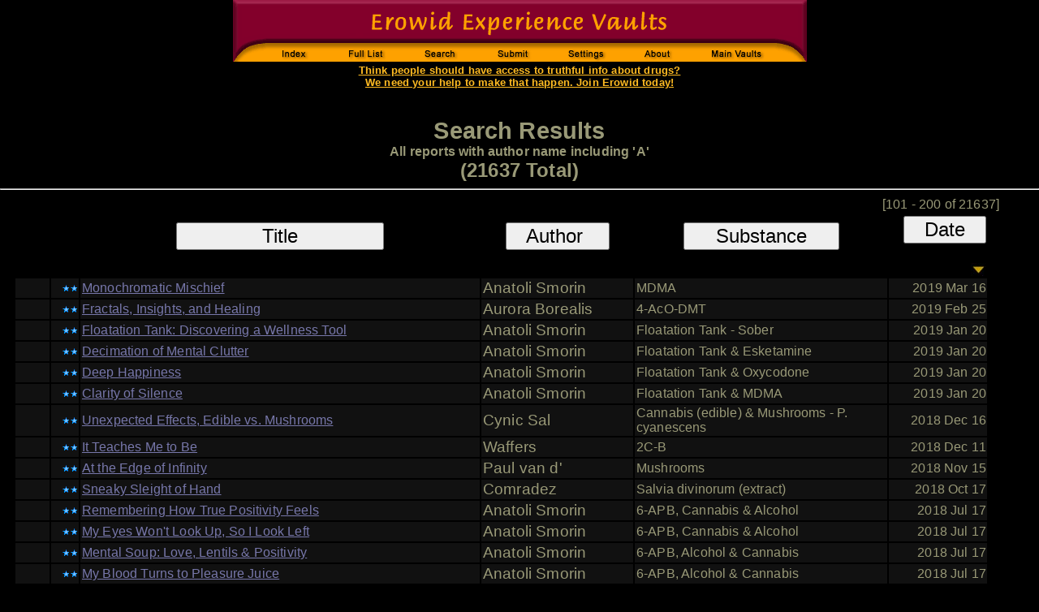

--- FILE ---
content_type: text/html; charset=ISO-8859-1
request_url: https://erowid.org/experiences/exp.cgi?AuthorSearch=A&ShowViews=0&Cellar=0&Start=100&Max=100
body_size: 7963
content:
<HTML>
<head>
<title>Search Results : Erowid Experience Vaults</title>
<META NAME="description" CONTENT="Erowid Experience Vaults: An Experience">
<META NAME="keywords" CONTENT="Experience Report Vaults, trip reports, stories, descriptions">
<link href="/includes/general_default.css" rel="stylesheet" type="text/css">
    <link href="includes/exp.css" rel="stylesheet" type="text/css">
    

    <!-- Sperowider <noindex/> -->

   <script language="javascript" type="text/javascript" src="includes/exp_list_basic.js"></script>
   <script type="text/javascript" src="/includes/javascript/e_cookie_lib.js"></script>
   <script type="text/javascript" src="/experiences/includes/exp_view.js"></script>
   <script type="text/javascript" src="/includes/javascript/jquery-3.2.1.min.js"></script>    
   <script src="/includes/javascript/erowid_combobox_lib.js" type="text/javascript" language="javascript"></script>

    
</head>
    <BODY BGCOLOR="#000000" TEXT="#999977" LINK="#7777AA" VLINK="#999999" ALINK="#008080" >
<TABLE BORDER=0 CELLPADDING=0 CELLSPACING=0 ALIGN=CENTER><TR><TD>
<IMG SRC="/experiences/images/exp_header_blk.gif" WIDTH=707 HEIGHT=76 BORDER=0 USEMAP="#exp_header">
</TD></TR><TR HEIGHT=3><TD></TD></TR><TR><TD ALIGN=CENTER>
<a href="/donations/donations.shtml"><font face="helvetica,arial" size="2" color="#FFBB22"><b>
Think people should have access to truthful info about drugs?<br/>
We need your help to make that happen.  Join Erowid today!
</b></font></a><br/>

</TD></TR></TABLE><BR><BR>

 <div class="exp-list-page-title-surround">
     <div class="exp-list-page-title">Search Results</div>
     <div class="exp-list-page-title-criteria">All reports with author name including 'A'</div>
   <div class="exp-list-page-title-sub">(21637 Total)</div>
 </div>
 <HR>

     <table class="exp-list-surround-table">
     
 <tr>
  <td class="exp-list-table-title-count" colspan="100%">[101 - 200 of 21637]</td>
 </tr>
   
 <tr>
  <td colspan="3">

<style>
    .hide { display: none; }
</style>
<script type="text/javascript" language="javascript">

function ShowCellarReports() {
   
    var mForm = document.getElementById("results-form");
    if (mForm) {
	mForm.Cellar.value = 1;
	mForm.submit();
    }

}

</script>
 <form name="ResultsForm" action="/experiences/exp.cgi" method="GET" id="results-form" >
 	<input type="hidden" name="AuthorSearch" value="A">

 	<INPUT TYPE="HIDDEN" NAME="OldSort" VALUE="RA_PDD">
	<INPUT TYPE="HIDDEN" NAME="NewSort" VALUE="">
	<INPUT TYPE="HIDDEN" NAME="Start" VALUE="100">
	<input type="hidden" name="ShowViews" value="0">
<input type="hidden" name="Cellar" value="0">

 </form>
  <table class="exp-list-table">
 <thead>
 <tr class="exp-list-table-header">
  <th class="th-new">&nbsp;</th>
  <th class="th-rating">&nbsp;</th>
  <th class="th-title"><input type="button" VALUE="Title" onClick="SortBy('TA');" class="exp-title-button-sort"></TH>
  <th class="th-author"><input type="button" VALUE="Author " onClick="SortBy('AA');" class="exp-author-button-sort"></TH>
  <th class="th-substance"><input type="button" VALUE="Substance"  onClick="SortBy('SA');" class="exp-substance-button-sort"></TH>
  <th class="th-pubdate"><input type="button" VALUE="Date"  onClick="SortBy('PDD');" class="exp-pubdate-button-sort"><IMG SRC="/experiences/images/arrow_down.jpg"></TH>
  
  
 </tr>
 </thead>
<tr class="exp-list-row ">
  <td class="exp-new"></td>
  <td class="exp-rating"><img src="images/exp_star_2.gif" alt="Highly Recommended"  class="tag-great"></td>
  <td class="exp-title"><a href="exp.php?ID=112960">Monochromatic Mischief</a></td>
  <td class="exp-author">Anatoli Smorin</td>
  <td class="exp-substance">MDMA</td>
  <td class="exp-pubdate">2019 Mar 16</td>
  
</tr>
<tr class="exp-list-row ">
  <td class="exp-new"></td>
  <td class="exp-rating"><img src="images/exp_star_2.gif" alt="Highly Recommended"  class="tag-great"></td>
  <td class="exp-title"><a href="exp.php?ID=112903">Fractals, Insights, and Healing</a></td>
  <td class="exp-author">Aurora Borealis</td>
  <td class="exp-substance">4-AcO-DMT</td>
  <td class="exp-pubdate">2019 Feb 25</td>
  
</tr>
<tr class="exp-list-row ">
  <td class="exp-new"></td>
  <td class="exp-rating"><img src="images/exp_star_2.gif" alt="Highly Recommended"  class="tag-great"></td>
  <td class="exp-title"><a href="exp.php?ID=112672">Floatation Tank: Discovering a Wellness Tool</a></td>
  <td class="exp-author">Anatoli Smorin</td>
  <td class="exp-substance">Floatation Tank - Sober</td>
  <td class="exp-pubdate">2019 Jan 20</td>
  
</tr>
<tr class="exp-list-row ">
  <td class="exp-new"></td>
  <td class="exp-rating"><img src="images/exp_star_2.gif" alt="Highly Recommended"  class="tag-great"></td>
  <td class="exp-title"><a href="exp.php?ID=112675">Decimation of Mental Clutter</a></td>
  <td class="exp-author">Anatoli Smorin</td>
  <td class="exp-substance">Floatation Tank & Esketamine</td>
  <td class="exp-pubdate">2019 Jan 20</td>
  
</tr>
<tr class="exp-list-row ">
  <td class="exp-new"></td>
  <td class="exp-rating"><img src="images/exp_star_2.gif" alt="Highly Recommended"  class="tag-great"></td>
  <td class="exp-title"><a href="exp.php?ID=112676">Deep Happiness</a></td>
  <td class="exp-author">Anatoli Smorin</td>
  <td class="exp-substance">Floatation Tank & Oxycodone</td>
  <td class="exp-pubdate">2019 Jan 20</td>
  
</tr>
<tr class="exp-list-row ">
  <td class="exp-new"></td>
  <td class="exp-rating"><img src="images/exp_star_2.gif" alt="Highly Recommended"  class="tag-great"></td>
  <td class="exp-title"><a href="exp.php?ID=112677">Clarity of Silence</a></td>
  <td class="exp-author">Anatoli Smorin</td>
  <td class="exp-substance">Floatation Tank & MDMA</td>
  <td class="exp-pubdate">2019 Jan 20</td>
  
</tr>
<tr class="exp-list-row ">
  <td class="exp-new"></td>
  <td class="exp-rating"><img src="images/exp_star_2.gif" alt="Highly Recommended"  class="tag-great"></td>
  <td class="exp-title"><a href="exp.php?ID=112686">Unexpected Effects, Edible vs. Mushrooms</a></td>
  <td class="exp-author">Cynic Sal</td>
  <td class="exp-substance">Cannabis (edible) & Mushrooms - P. cyanescens</td>
  <td class="exp-pubdate">2018 Dec 16</td>
  
</tr>
<tr class="exp-list-row ">
  <td class="exp-new"></td>
  <td class="exp-rating"><img src="images/exp_star_2.gif" alt="Highly Recommended"  class="tag-great"></td>
  <td class="exp-title"><a href="exp.php?ID=112595">It Teaches Me to Be</a></td>
  <td class="exp-author">Waffers</td>
  <td class="exp-substance">2C-B</td>
  <td class="exp-pubdate">2018 Dec 11</td>
  
</tr>
<tr class="exp-list-row ">
  <td class="exp-new"></td>
  <td class="exp-rating"><img src="images/exp_star_2.gif" alt="Highly Recommended"  class="tag-great"></td>
  <td class="exp-title"><a href="exp.php?ID=110580">At the Edge of Infinity</a></td>
  <td class="exp-author">Paul van d'</td>
  <td class="exp-substance">Mushrooms</td>
  <td class="exp-pubdate">2018 Nov 15</td>
  
</tr>
<tr class="exp-list-row ">
  <td class="exp-new"></td>
  <td class="exp-rating"><img src="images/exp_star_2.gif" alt="Highly Recommended"  class="tag-great"></td>
  <td class="exp-title"><a href="exp.php?ID=83979">Sneaky Sleight of Hand</a></td>
  <td class="exp-author">Comradez</td>
  <td class="exp-substance">Salvia divinorum (extract)</td>
  <td class="exp-pubdate">2018 Oct 17</td>
  
</tr>
<tr class="exp-list-row ">
  <td class="exp-new"></td>
  <td class="exp-rating"><img src="images/exp_star_2.gif" alt="Highly Recommended"  class="tag-great"></td>
  <td class="exp-title"><a href="exp.php?ID=112051">Remembering How True Positivity Feels</a></td>
  <td class="exp-author">Anatoli Smorin</td>
  <td class="exp-substance">6-APB, Cannabis & Alcohol</td>
  <td class="exp-pubdate">2018 Jul 17</td>
  
</tr>
<tr class="exp-list-row ">
  <td class="exp-new"></td>
  <td class="exp-rating"><img src="images/exp_star_2.gif" alt="Highly Recommended"  class="tag-great"></td>
  <td class="exp-title"><a href="exp.php?ID=112050">My Eyes Won't Look Up, So I Look Left</a></td>
  <td class="exp-author">Anatoli Smorin</td>
  <td class="exp-substance">6-APB, Cannabis & Alcohol</td>
  <td class="exp-pubdate">2018 Jul 17</td>
  
</tr>
<tr class="exp-list-row ">
  <td class="exp-new"></td>
  <td class="exp-rating"><img src="images/exp_star_2.gif" alt="Highly Recommended"  class="tag-great"></td>
  <td class="exp-title"><a href="exp.php?ID=112047">Mental Soup: Love, Lentils & Positivity</a></td>
  <td class="exp-author">Anatoli Smorin</td>
  <td class="exp-substance">6-APB, Alcohol & Cannabis</td>
  <td class="exp-pubdate">2018 Jul 17</td>
  
</tr>
<tr class="exp-list-row ">
  <td class="exp-new"></td>
  <td class="exp-rating"><img src="images/exp_star_2.gif" alt="Highly Recommended"  class="tag-great"></td>
  <td class="exp-title"><a href="exp.php?ID=112049">My Blood Turns to Pleasure Juice</a></td>
  <td class="exp-author">Anatoli Smorin</td>
  <td class="exp-substance">6-APB, Alcohol & Cannabis</td>
  <td class="exp-pubdate">2018 Jul 17</td>
  
</tr>
<tr class="exp-list-row ">
  <td class="exp-new"></td>
  <td class="exp-rating"><img src="images/exp_star_2.gif" alt="Highly Recommended"  class="tag-great"></td>
  <td class="exp-title"><a href="exp.php?ID=112048">Healing Properties of a Mental Vacation</a></td>
  <td class="exp-author">Anatoli Smorin</td>
  <td class="exp-substance">6-APB & Cannabis</td>
  <td class="exp-pubdate">2018 Jul 17</td>
  
</tr>
<tr class="exp-list-row ">
  <td class="exp-new"></td>
  <td class="exp-rating"><img src="images/exp_star_2.gif" alt="Highly Recommended"  class="tag-great"></td>
  <td class="exp-title"><a href="exp.php?ID=111644">Self/Collective Love Heroic Dose VDay Trip</a></td>
  <td class="exp-author">scratchedelder</td>
  <td class="exp-substance">Mushrooms - P. cubensis</td>
  <td class="exp-pubdate">2018 Apr 13</td>
  
</tr>
<tr class="exp-list-row ">
  <td class="exp-new"></td>
  <td class="exp-rating"><img src="images/exp_star_2.gif" alt="Highly Recommended"  class="tag-great"></td>
  <td class="exp-title"><a href="exp.php?ID=111774">3-FA: Hip Hip Hooray</a></td>
  <td class="exp-author">Anatoli Smorin</td>
  <td class="exp-substance">3-Fluoroamphetamine</td>
  <td class="exp-pubdate">2018 Apr 08</td>
  
</tr>
<tr class="exp-list-row ">
  <td class="exp-new"></td>
  <td class="exp-rating"><img src="images/exp_star_2.gif" alt="Highly Recommended"  class="tag-great"></td>
  <td class="exp-title"><a href="exp.php?ID=111663">Work, Play: Insightful Day</a></td>
  <td class="exp-author">Anatoli Smorin</td>
  <td class="exp-substance">2-Fluoromethamphetamine</td>
  <td class="exp-pubdate">2018 Feb 28</td>
  
</tr>
<tr class="exp-list-row ">
  <td class="exp-new"></td>
  <td class="exp-rating"><img src="images/exp_star_2.gif" alt="Highly Recommended"  class="tag-great"></td>
  <td class="exp-title"><a href="exp.php?ID=108690">Pain Poultice</a></td>
  <td class="exp-author">Dan</td>
  <td class="exp-substance">Ayahuasca</td>
  <td class="exp-pubdate">2018 Jan 30</td>
  
</tr>
<tr class="exp-list-row ">
  <td class="exp-new"></td>
  <td class="exp-rating"><img src="images/exp_star_2.gif" alt="Highly Recommended"  class="tag-great"></td>
  <td class="exp-title"><a href="exp.php?ID=111471">Ubiquitious Internal Immersion</a></td>
  <td class="exp-author">Anatoli Smorin</td>
  <td class="exp-substance">3-MeO-PCP & Methoxetamine</td>
  <td class="exp-pubdate">2018 Jan 24</td>
  
</tr>
<tr class="exp-list-row ">
  <td class="exp-new"></td>
  <td class="exp-rating"><img src="images/exp_star_2.gif" alt="Highly Recommended"  class="tag-great"></td>
  <td class="exp-title"><a href="exp.php?ID=99695">And Suddenly Yugen</a></td>
  <td class="exp-author">Another human</td>
  <td class="exp-substance">DMT</td>
  <td class="exp-pubdate">2017 Nov 30</td>
  
</tr>
<tr class="exp-list-row ">
  <td class="exp-new"></td>
  <td class="exp-rating"><img src="images/exp_star_2.gif" alt="Highly Recommended"  class="tag-great"></td>
  <td class="exp-title"><a href="exp.php?ID=77015">A Lesson in Patiently Trusting</a></td>
  <td class="exp-author">mike from manitoba</td>
  <td class="exp-substance">Huasca Brew (B. caapi, M. tenuiflora, & D. cabrerana)</td>
  <td class="exp-pubdate">2017 Sep 27</td>
  
</tr>
<tr class="exp-list-row ">
  <td class="exp-new"></td>
  <td class="exp-rating"><img src="images/exp_star_2.gif" alt="Highly Recommended"  class="tag-great"></td>
  <td class="exp-title"><a href="exp.php?ID=110657">Surprised at the Depth</a></td>
  <td class="exp-author">cletusvanderbilt</td>
  <td class="exp-substance">AL-LAD</td>
  <td class="exp-pubdate">2017 Sep 18</td>
  
</tr>
<tr class="exp-list-row ">
  <td class="exp-new"></td>
  <td class="exp-rating"><img src="images/exp_star_2.gif" alt="Highly Recommended"  class="tag-great"></td>
  <td class="exp-title"><a href="exp.php?ID=110680">When Everything Is Just Right</a></td>
  <td class="exp-author">Kaleida</td>
  <td class="exp-substance">Methoxetamine</td>
  <td class="exp-pubdate">2017 Aug 24</td>
  
</tr>
<tr class="exp-list-row ">
  <td class="exp-new"></td>
  <td class="exp-rating"><img src="images/exp_star_2.gif" alt="Highly Recommended"  class="tag-great"></td>
  <td class="exp-title"><a href="exp.php?ID=109469">The Magic Can't Last Forever</a></td>
  <td class="exp-author">Pyrojax</td>
  <td class="exp-substance">MDMA</td>
  <td class="exp-pubdate">2017 Jul 24</td>
  
</tr>
<tr class="exp-list-row ">
  <td class="exp-new"></td>
  <td class="exp-rating"><img src="images/exp_star_2.gif" alt="Highly Recommended"  class="tag-great"></td>
  <td class="exp-title"><a href="exp.php?ID=110646">A Beautiful Road With A High Toll</a></td>
  <td class="exp-author">Kaleida</td>
  <td class="exp-substance">5-MeO-EiPT</td>
  <td class="exp-pubdate">2017 Jul 14</td>
  
</tr>
<tr class="exp-list-row ">
  <td class="exp-new"></td>
  <td class="exp-rating"><img src="images/exp_star_2.gif" alt="Highly Recommended"  class="tag-great"></td>
  <td class="exp-title"><a href="exp.php?ID=103260">Maybe a Little Too Good</a></td>
  <td class="exp-author">Tunaroll</td>
  <td class="exp-substance">Methoxetamine</td>
  <td class="exp-pubdate">2017 Jul 12</td>
  
</tr>
<tr class="exp-list-row ">
  <td class="exp-new"></td>
  <td class="exp-rating"><img src="images/exp_star_2.gif" alt="Highly Recommended"  class="tag-great"></td>
  <td class="exp-title"><a href="exp.php?ID=104276">They Should Have Sent a Poet</a></td>
  <td class="exp-author">Kalosidos</td>
  <td class="exp-substance">LSD & MDMA</td>
  <td class="exp-pubdate">2017 Jul 01</td>
  
</tr>
<tr class="exp-list-row ">
  <td class="exp-new"></td>
  <td class="exp-rating"><img src="images/exp_star_2.gif" alt="Highly Recommended"  class="tag-great"></td>
  <td class="exp-title"><a href="exp.php?ID=110358">Microdosing for Seasonal Depression</a></td>
  <td class="exp-author">katalyst</td>
  <td class="exp-substance">Mushrooms</td>
  <td class="exp-pubdate">2017 May 18</td>
  
</tr>
<tr class="exp-list-row ">
  <td class="exp-new"></td>
  <td class="exp-rating"><img src="images/exp_star_2.gif" alt="Highly Recommended"  class="tag-great"></td>
  <td class="exp-title"><a href="exp.php?ID=109977">You've Got to be Kidding Me</a></td>
  <td class="exp-author">Pfaffed</td>
  <td class="exp-substance">2C-B-Fly</td>
  <td class="exp-pubdate">2017 Mar 26</td>
  
</tr>
<tr class="exp-list-row ">
  <td class="exp-new"></td>
  <td class="exp-rating"><img src="images/exp_star_2.gif" alt="Highly Recommended"  class="tag-great"></td>
  <td class="exp-title"><a href="exp.php?ID=110121">A Serious Hedonism</a></td>
  <td class="exp-author">Kaleida</td>
  <td class="exp-substance">AL-LAD</td>
  <td class="exp-pubdate">2017 Mar 25</td>
  
</tr>
<tr class="exp-list-row ">
  <td class="exp-new"></td>
  <td class="exp-rating"><img src="images/exp_star_2.gif" alt="Highly Recommended"  class="tag-great"></td>
  <td class="exp-title"><a href="exp.php?ID=109945">The Domain of This Plant Is Space</a></td>
  <td class="exp-author">Antun</td>
  <td class="exp-substance">Cacti - T. pachanoi</td>
  <td class="exp-pubdate">2017 Mar 15</td>
  
</tr>
<tr class="exp-list-row ">
  <td class="exp-new"></td>
  <td class="exp-rating"><img src="images/exp_star_2.gif" alt="Highly Recommended"  class="tag-great"></td>
  <td class="exp-title"><a href="exp.php?ID=109458">Electric Neon Visual Wonderland</a></td>
  <td class="exp-author">MrMoran</td>
  <td class="exp-substance">Methallylescaline</td>
  <td class="exp-pubdate">2017 Jan 20</td>
  
</tr>
<tr class="exp-list-row ">
  <td class="exp-new"></td>
  <td class="exp-rating"><img src="images/exp_star_2.gif" alt="Highly Recommended"  class="tag-great"></td>
  <td class="exp-title"><a href="exp.php?ID=106331">The Philosopher's Stone</a></td>
  <td class="exp-author">Slippery Sclera</td>
  <td class="exp-substance">Huasca Combo (Syrian Rue, D. cabrerana, M. tenuiflora, & A. confusa)</td>
  <td class="exp-pubdate">2017 Jan 02</td>
  
</tr>
<tr class="exp-list-row ">
  <td class="exp-new"></td>
  <td class="exp-rating"><img src="images/exp_star_2.gif" alt="Highly Recommended"  class="tag-great"></td>
  <td class="exp-title"><a href="exp.php?ID=109423">A Very Noteworthy Analogue</a></td>
  <td class="exp-author">Kaleida</td>
  <td class="exp-substance">MET</td>
  <td class="exp-pubdate">2016 Nov 01</td>
  
</tr>
<tr class="exp-list-row ">
  <td class="exp-new"></td>
  <td class="exp-rating"><img src="images/exp_star_2.gif" alt="Highly Recommended"  class="tag-great"></td>
  <td class="exp-title"><a href="exp.php?ID=109190">Nexus Flip the Hard Way</a></td>
  <td class="exp-author">CurvedAir</td>
  <td class="exp-substance">MDMA & 2C-B</td>
  <td class="exp-pubdate">2016 Sep 29</td>
  
</tr>
<tr class="exp-list-row ">
  <td class="exp-new"></td>
  <td class="exp-rating"><img src="images/exp_star_2.gif" alt="Highly Recommended"  class="tag-great"></td>
  <td class="exp-title"><a href="exp.php?ID=109021">Saved My Sanity</a></td>
  <td class="exp-author">SchizoNarco</td>
  <td class="exp-substance">Armodafinil</td>
  <td class="exp-pubdate">2016 Sep 01</td>
  
</tr>
<tr class="exp-list-row ">
  <td class="exp-new"></td>
  <td class="exp-rating"><img src="images/exp_star_2.gif" alt="Highly Recommended"  class="tag-great"></td>
  <td class="exp-title"><a href="exp.php?ID=96614">Into the Mind of God</a></td>
  <td class="exp-author">Voyager</td>
  <td class="exp-substance">DMT</td>
  <td class="exp-pubdate">2016 Jun 27</td>
  
</tr>
<tr class="exp-list-row ">
  <td class="exp-new"></td>
  <td class="exp-rating"><img src="images/exp_star_2.gif" alt="Highly Recommended"  class="tag-great"></td>
  <td class="exp-title"><a href="exp.php?ID=108698">Enough for Now</a></td>
  <td class="exp-author">Inexpert Dreamer</td>
  <td class="exp-substance">1P-LSD</td>
  <td class="exp-pubdate">2016 Jun 14</td>
  
</tr>
<tr class="exp-list-row ">
  <td class="exp-new"></td>
  <td class="exp-rating"><img src="images/exp_star_2.gif" alt="Highly Recommended"  class="tag-great"></td>
  <td class="exp-title"><a href="exp.php?ID=107324">Beautiful and Intimate</a></td>
  <td class="exp-author">Kaleida</td>
  <td class="exp-substance">4-HO-DPT, Cannabis & Nitrous Oxide</td>
  <td class="exp-pubdate">2016 Jan 28</td>
  
</tr>
<tr class="exp-list-row ">
  <td class="exp-new"></td>
  <td class="exp-rating"><img src="images/exp_star_2.gif" alt="Highly Recommended"  class="tag-great"></td>
  <td class="exp-title"><a href="exp.php?ID=107266">Surrender</a></td>
  <td class="exp-author">Kaleida</td>
  <td class="exp-substance">4-HO-MPT & Nitrous Oxide</td>
  <td class="exp-pubdate">2016 Jan 15</td>
  
</tr>
<tr class="exp-list-row ">
  <td class="exp-new"></td>
  <td class="exp-rating"><img src="images/exp_star_2.gif" alt="Highly Recommended"  class="tag-great"></td>
  <td class="exp-title"><a href="exp.php?ID=107662">Achieving Ego-Death</a></td>
  <td class="exp-author">Whitman</td>
  <td class="exp-substance">Meditation</td>
  <td class="exp-pubdate">2016 Jan 11</td>
  
</tr>
<tr class="exp-list-row ">
  <td class="exp-new"></td>
  <td class="exp-rating"><img src="images/exp_star_2.gif" alt="Highly Recommended"  class="tag-great"></td>
  <td class="exp-title"><a href="exp.php?ID=107463">The Most Zen I've Ever Been</a></td>
  <td class="exp-author">Naught_a_Psycho</td>
  <td class="exp-substance">Allylescaline</td>
  <td class="exp-pubdate">2015 Dec 08</td>
  
</tr>
<tr class="exp-list-row ">
  <td class="exp-new"></td>
  <td class="exp-rating"><img src="images/exp_star_2.gif" alt="Highly Recommended"  class="tag-great"></td>
  <td class="exp-title"><a href="exp.php?ID=107131">It Is Because It Is</a></td>
  <td class="exp-author">Kaleida</td>
  <td class="exp-substance">4-HO-MPT</td>
  <td class="exp-pubdate">2015 Nov 20</td>
  
</tr>
<tr class="exp-list-row ">
  <td class="exp-new"></td>
  <td class="exp-rating"><img src="images/exp_star_2.gif" alt="Highly Recommended"  class="tag-great"></td>
  <td class="exp-title"><a href="exp.php?ID=103228">Extensive Review of a Mild Stimulant</a></td>
  <td class="exp-author">logica</td>
  <td class="exp-substance">Oxiracetam & Lecithin</td>
  <td class="exp-pubdate">2015 Oct 18</td>
  
</tr>
<tr class="exp-list-row ">
  <td class="exp-new"></td>
  <td class="exp-rating"><img src="images/exp_star_2.gif" alt="Highly Recommended"  class="tag-great"></td>
  <td class="exp-title"><a href="exp.php?ID=106299">3-MeO-PCP's Little Brother</a></td>
  <td class="exp-author">Asante</td>
  <td class="exp-substance">3-MeO-PCMo</td>
  <td class="exp-pubdate">2015 Aug 28</td>
  
</tr>
<tr class="exp-list-row ">
  <td class="exp-new"></td>
  <td class="exp-rating"><img src="images/exp_star_2.gif" alt="Highly Recommended"  class="tag-great"></td>
  <td class="exp-title"><a href="exp.php?ID=106904">A Cleaner Hallucinogen</a></td>
  <td class="exp-author">Immortal_Ninja</td>
  <td class="exp-substance">1P-LSD</td>
  <td class="exp-pubdate">2015 Aug 24</td>
  
</tr>
<tr class="exp-list-row ">
  <td class="exp-new"></td>
  <td class="exp-rating"><img src="images/exp_star_2.gif" alt="Highly Recommended"  class="tag-great"></td>
  <td class="exp-title"><a href="exp.php?ID=99510">The Border Between K-Hole and Narcosis</a></td>
  <td class="exp-author">azgaza</td>
  <td class="exp-substance">Ketamine (racemic and S-)</td>
  <td class="exp-pubdate">2015 Jul 29</td>
  
</tr>
<tr class="exp-list-row ">
  <td class="exp-new"></td>
  <td class="exp-rating"><img src="images/exp_star_2.gif" alt="Highly Recommended"  class="tag-great"></td>
  <td class="exp-title"><a href="exp.php?ID=83852">Encounter With A Fiery Celestial Being</a></td>
  <td class="exp-author">Kosmonavts</td>
  <td class="exp-substance">Nitrous Oxide & Cannabis</td>
  <td class="exp-pubdate">2015 Jul 26</td>
  
</tr>
<tr class="exp-list-row ">
  <td class="exp-new"></td>
  <td class="exp-rating"><img src="images/exp_star_2.gif" alt="Highly Recommended"  class="tag-great"></td>
  <td class="exp-title"><a href="exp.php?ID=104336">Self Inquiry and Resetting</a></td>
  <td class="exp-author">Sariputta</td>
  <td class="exp-substance">Tabernanthe iboga</td>
  <td class="exp-pubdate">2015 Jul 24</td>
  
</tr>
<tr class="exp-list-row ">
  <td class="exp-new"></td>
  <td class="exp-rating"><img src="images/exp_star_2.gif" alt="Highly Recommended"  class="tag-great"></td>
  <td class="exp-title"><a href="exp.php?ID=70151">Vilcan Mind Melt</a></td>
  <td class="exp-author">Vilcan Officer</td>
  <td class="exp-substance">Anadenanthera colubrina (seeds)</td>
  <td class="exp-pubdate">2015 May 13</td>
  
</tr>
<tr class="exp-list-row ">
  <td class="exp-new"></td>
  <td class="exp-rating"><img src="images/exp_star_2.gif" alt="Highly Recommended"  class="tag-great"></td>
  <td class="exp-title"><a href="exp.php?ID=106122">Lysergic's Identical Twin</a></td>
  <td class="exp-author">MrMoran</td>
  <td class="exp-substance">1P-LSD</td>
  <td class="exp-pubdate">2015 May 08</td>
  
</tr>
<tr class="exp-list-row ">
  <td class="exp-new"></td>
  <td class="exp-rating"><img src="images/exp_star_2.gif" alt="Highly Recommended"  class="tag-great"></td>
  <td class="exp-title"><a href="exp.php?ID=100120">Seeking Soul</a></td>
  <td class="exp-author">Marz</td>
  <td class="exp-substance">Iboga</td>
  <td class="exp-pubdate">2015 Mar 01</td>
  
</tr>
<tr class="exp-list-row ">
  <td class="exp-new"></td>
  <td class="exp-rating"><img src="images/exp_star_2.gif" alt="Highly Recommended"  class="tag-great"></td>
  <td class="exp-title"><a href="exp.php?ID=100654">As anti-Anxiety</a></td>
  <td class="exp-author">LowSkillWarehouse</td>
  <td class="exp-substance">Etizolam, Cannabis & Alcohol</td>
  <td class="exp-pubdate">2015 Jan 29</td>
  
</tr>
<tr class="exp-list-row ">
  <td class="exp-new"></td>
  <td class="exp-rating"><img src="images/exp_star_2.gif" alt="Highly Recommended"  class="tag-great"></td>
  <td class="exp-title"><a href="exp.php?ID=101915">So Fresh and So Clean</a></td>
  <td class="exp-author">Vaya</td>
  <td class="exp-substance">2-Fluoroamphetamine (2-FA)</td>
  <td class="exp-pubdate">2015 Jan 06</td>
  
</tr>
<tr class="exp-list-row ">
  <td class="exp-new"></td>
  <td class="exp-rating"><img src="images/exp_star_2.gif" alt="Highly Recommended"  class="tag-great"></td>
  <td class="exp-title"><a href="exp.php?ID=98866">If There Is a God, He Loves Fractals </a></td>
  <td class="exp-author">CrazyEngineer</td>
  <td class="exp-substance">Mescaline, LSD, DMT, XLR-11</td>
  <td class="exp-pubdate">2014 Sep 10</td>
  
</tr>
<tr class="exp-list-row ">
  <td class="exp-new"></td>
  <td class="exp-rating"><img src="images/exp_star_2.gif" alt="Highly Recommended"  class="tag-great"></td>
  <td class="exp-title"><a href="exp.php?ID=103986">The Best Laugh I Ever Had</a></td>
  <td class="exp-author">Sapphic Geometry</td>
  <td class="exp-substance">4-HO-MET, Nitrous Oxide & Cannabis</td>
  <td class="exp-pubdate">2014 Aug 01</td>
  
</tr>
<tr class="exp-list-row ">
  <td class="exp-new"></td>
  <td class="exp-rating"><img src="images/exp_star_2.gif" alt="Highly Recommended"  class="tag-great"></td>
  <td class="exp-title"><a href="exp.php?ID=101485">Hierarchies of Hyperspace A Collection</a></td>
  <td class="exp-author">Psychedaniellia</td>
  <td class="exp-substance">DMT (with 4-HO-MiPT, 4-AcO-DiPT, LSD, DPT, Ketamine, Methoxetamine, 5-MeO-DMT, Nitrous Oxide, & MDMA)</td>
  <td class="exp-pubdate">2014 May 16</td>
  
</tr>
<tr class="exp-list-row ">
  <td class="exp-new"></td>
  <td class="exp-rating"><img src="images/exp_star_2.gif" alt="Highly Recommended"  class="tag-great"></td>
  <td class="exp-title"><a href="exp.php?ID=101131">I Became the Universe.</a></td>
  <td class="exp-author">Wally</td>
  <td class="exp-substance">4-AcO-DMT & Cannabis</td>
  <td class="exp-pubdate">2014 May 10</td>
  
</tr>
<tr class="exp-list-row ">
  <td class="exp-new"></td>
  <td class="exp-rating"><img src="images/exp_star_2.gif" alt="Highly Recommended"  class="tag-great"></td>
  <td class="exp-title"><a href="exp.php?ID=101541">Gifts Made Out of the Space Between</a></td>
  <td class="exp-author">Psychedaniellia</td>
  <td class="exp-substance">Mushrooms, B. caapi, & DMT</td>
  <td class="exp-pubdate">2014 May 07</td>
  
</tr>
<tr class="exp-list-row ">
  <td class="exp-new"></td>
  <td class="exp-rating"><img src="images/exp_star_2.gif" alt="Highly Recommended"  class="tag-great"></td>
  <td class="exp-title"><a href="exp.php?ID=102590">The Fire in Plato's Cave</a></td>
  <td class="exp-author">sdavid</td>
  <td class="exp-substance">Salvia divinorum 20X</td>
  <td class="exp-pubdate">2014 Feb 13</td>
  
</tr>
<tr class="exp-list-row ">
  <td class="exp-new"></td>
  <td class="exp-rating"><img src="images/exp_star_2.gif" alt="Highly Recommended"  class="tag-great"></td>
  <td class="exp-title"><a href="exp.php?ID=87534">An Entity of Love and Kindness</a></td>
  <td class="exp-author">hannie</td>
  <td class="exp-substance">Morning Glory & 2C-I</td>
  <td class="exp-pubdate">2013 Dec 25</td>
  
</tr>
<tr class="exp-list-row ">
  <td class="exp-new"></td>
  <td class="exp-rating"><img src="images/exp_star_2.gif" alt="Highly Recommended"  class="tag-great"></td>
  <td class="exp-title"><a href="exp.php?ID=77462">Somatic Vision and Cosmic Consciousness</a></td>
  <td class="exp-author">Lokapalas</td>
  <td class="exp-substance">LSD</td>
  <td class="exp-pubdate">2013 Nov 28</td>
  
</tr>
<tr class="exp-list-row ">
  <td class="exp-new"></td>
  <td class="exp-rating"><img src="images/exp_star_2.gif" alt="Highly Recommended"  class="tag-great"></td>
  <td class="exp-title"><a href="exp.php?ID=93315">Museum of Spectacles</a></td>
  <td class="exp-author">Donovan</td>
  <td class="exp-substance">DMT, Mushrooms & Alcohol</td>
  <td class="exp-pubdate">2013 Jun 08</td>
  
</tr>
<tr class="exp-list-row ">
  <td class="exp-new"></td>
  <td class="exp-rating"><img src="images/exp_star_2.gif" alt="Highly Recommended"  class="tag-great"></td>
  <td class="exp-title"><a href="exp.php?ID=100038">Such Beauty</a></td>
  <td class="exp-author">seancake</td>
  <td class="exp-substance">25I-NBOMe</td>
  <td class="exp-pubdate">2013 May 26</td>
  
</tr>
<tr class="exp-list-row ">
  <td class="exp-new"></td>
  <td class="exp-rating"><img src="images/exp_star_2.gif" alt="Highly Recommended"  class="tag-great"></td>
  <td class="exp-title"><a href="exp.php?ID=100230">The Event-Informational Singularity</a></td>
  <td class="exp-author">Adaviri</td>
  <td class="exp-substance">DPT & Ketamine</td>
  <td class="exp-pubdate">2013 May 21</td>
  
</tr>
<tr class="exp-list-row ">
  <td class="exp-new"></td>
  <td class="exp-rating"><img src="images/exp_star_2.gif" alt="Highly Recommended"  class="tag-great"></td>
  <td class="exp-title"><a href="exp.php?ID=99340">30 Milligrams Later I'm Still Alive</a></td>
  <td class="exp-author">Dearpsychonaut</td>
  <td class="exp-substance">25I-NBOMe</td>
  <td class="exp-pubdate">2013 Feb 25</td>
  
</tr>
<tr class="exp-list-row ">
  <td class="exp-new"></td>
  <td class="exp-rating"><img src="images/exp_star_2.gif" alt="Highly Recommended"  class="tag-great"></td>
  <td class="exp-title"><a href="exp.php?ID=92052">The Dragon and the Self</a></td>
  <td class="exp-author">The Wizard </td>
  <td class="exp-substance">DMT</td>
  <td class="exp-pubdate">2013 Jan 16</td>
  
</tr>
<tr class="exp-list-row ">
  <td class="exp-new"></td>
  <td class="exp-rating"><img src="images/exp_star_2.gif" alt="Highly Recommended"  class="tag-great"></td>
  <td class="exp-title"><a href="exp.php?ID=88486">It Can Be Whatever I Want It to Be</a></td>
  <td class="exp-author">triptacular</td>
  <td class="exp-substance">LSD</td>
  <td class="exp-pubdate">2012 Dec 04</td>
  
</tr>
<tr class="exp-list-row ">
  <td class="exp-new"></td>
  <td class="exp-rating"><img src="images/exp_star_2.gif" alt="Highly Recommended"  class="tag-great"></td>
  <td class="exp-title"><a href="exp.php?ID=90410">This is the Moment You Realize</a></td>
  <td class="exp-author">Craig</td>
  <td class="exp-substance">Mushrooms - P. cubensis</td>
  <td class="exp-pubdate">2012 Nov 01</td>
  
</tr>
<tr class="exp-list-row ">
  <td class="exp-new"></td>
  <td class="exp-rating"><img src="images/exp_star_2.gif" alt="Highly Recommended"  class="tag-great"></td>
  <td class="exp-title"><a href="exp.php?ID=76758">Phantom Soiree</a></td>
  <td class="exp-author">Nunatak</td>
  <td class="exp-substance">Trihexyphenidyl</td>
  <td class="exp-pubdate">2012 Oct 22</td>
  
</tr>
<tr class="exp-list-row ">
  <td class="exp-new"></td>
  <td class="exp-rating"><img src="images/exp_star_2.gif" alt="Highly Recommended"  class="tag-great"></td>
  <td class="exp-title"><a href="exp.php?ID=93660">Best Dance Party Ever Leads to Being Reborn</a></td>
  <td class="exp-author">Alice</td>
  <td class="exp-substance">LSD, Ketamine & Cannabis</td>
  <td class="exp-pubdate">2012 Oct 19</td>
  
</tr>
<tr class="exp-list-row ">
  <td class="exp-new"></td>
  <td class="exp-rating"><img src="images/exp_star_2.gif" alt="Highly Recommended"  class="tag-great"></td>
  <td class="exp-title"><a href="exp.php?ID=79148">Love, Light, and Mushrooms</a></td>
  <td class="exp-author">NaggyJ</td>
  <td class="exp-substance">Mushrooms</td>
  <td class="exp-pubdate">2012 Oct 17</td>
  
</tr>
<tr class="exp-list-row ">
  <td class="exp-new"></td>
  <td class="exp-rating"><img src="images/exp_star_2.gif" alt="Highly Recommended"  class="tag-great"></td>
  <td class="exp-title"><a href="exp.php?ID=96881">All the Way to Creation and Back...</a></td>
  <td class="exp-author">Aya</td>
  <td class="exp-substance">Ayahuasca</td>
  <td class="exp-pubdate">2012 Oct 11</td>
  
</tr>
<tr class="exp-list-row ">
  <td class="exp-new"></td>
  <td class="exp-rating"><img src="images/exp_star_2.gif" alt="Highly Recommended"  class="tag-great"></td>
  <td class="exp-title"><a href="exp.php?ID=76778">Arrested</a></td>
  <td class="exp-author">Noname12</td>
  <td class="exp-substance">LSD</td>
  <td class="exp-pubdate">2012 Sep 26</td>
  
</tr>
<tr class="exp-list-row ">
  <td class="exp-new"></td>
  <td class="exp-rating"><img src="images/exp_star_2.gif" alt="Highly Recommended"  class="tag-great"></td>
  <td class="exp-title"><a href="exp.php?ID=77073">The Infinite Light and the Beautiful Reality</a></td>
  <td class="exp-author">IamAaron'sRationale</td>
  <td class="exp-substance">Mushrooms</td>
  <td class="exp-pubdate">2012 Aug 23</td>
  
</tr>
<tr class="exp-list-row ">
  <td class="exp-new"></td>
  <td class="exp-rating"><img src="images/exp_star_2.gif" alt="Highly Recommended"  class="tag-great"></td>
  <td class="exp-title"><a href="exp.php?ID=96521">The Shuttle to Oblivion</a></td>
  <td class="exp-author">Mango-Z</td>
  <td class="exp-substance">DMT</td>
  <td class="exp-pubdate">2012 Jun 22</td>
  
</tr>
<tr class="exp-list-row ">
  <td class="exp-new"></td>
  <td class="exp-rating"><img src="images/exp_star_2.gif" alt="Highly Recommended"  class="tag-great"></td>
  <td class="exp-title"><a href="exp.php?ID=94421">Life is Too Short</a></td>
  <td class="exp-author">Kapitan</td>
  <td class="exp-substance">TMA-2</td>
  <td class="exp-pubdate">2012 Apr 18</td>
  
</tr>
<tr class="exp-list-row ">
  <td class="exp-new"></td>
  <td class="exp-rating"><img src="images/exp_star_2.gif" alt="Highly Recommended"  class="tag-great"></td>
  <td class="exp-title"><a href="exp.php?ID=94429">One Beautiful Hit </a></td>
  <td class="exp-author">WaterBongs</td>
  <td class="exp-substance">DMT</td>
  <td class="exp-pubdate">2012 Apr 11</td>
  
</tr>
<tr class="exp-list-row ">
  <td class="exp-new"></td>
  <td class="exp-rating"><img src="images/exp_star_2.gif" alt="Highly Recommended"  class="tag-great"></td>
  <td class="exp-title"><a href="exp.php?ID=94784">Two Experiments</a></td>
  <td class="exp-author">sakithin</td>
  <td class="exp-substance">2C-T-2 & Cannabis</td>
  <td class="exp-pubdate">2012 Feb 07</td>
  
</tr>
<tr class="exp-list-row ">
  <td class="exp-new"></td>
  <td class="exp-rating"><img src="images/exp_star_2.gif" alt="Highly Recommended"  class="tag-great"></td>
  <td class="exp-title"><a href="exp.php?ID=94762">The God Inside</a></td>
  <td class="exp-author">Karcinogenious</td>
  <td class="exp-substance">25C-NBOMe & 4-AcO-DMT</td>
  <td class="exp-pubdate">2012 Feb 06</td>
  
</tr>
<tr class="exp-list-row ">
  <td class="exp-new"></td>
  <td class="exp-rating"><img src="images/exp_star_2.gif" alt="Highly Recommended"  class="tag-great"></td>
  <td class="exp-title"><a href="exp.php?ID=94222">Dynamic Duo</a></td>
  <td class="exp-author">CosmicCharlie</td>
  <td class="exp-substance">Kratom & Cannabis</td>
  <td class="exp-pubdate">2012 Jan 27</td>
  
</tr>
<tr class="exp-list-row ">
  <td class="exp-new"></td>
  <td class="exp-rating"><img src="images/exp_star_2.gif" alt="Highly Recommended"  class="tag-great"></td>
  <td class="exp-title"><a href="exp.php?ID=51631">Something People Say to Scare You...</a></td>
  <td class="exp-author">Awakening Everything</td>
  <td class="exp-substance">LSD</td>
  <td class="exp-pubdate">2012 Jan 06</td>
  
</tr>
<tr class="exp-list-row ">
  <td class="exp-new"></td>
  <td class="exp-rating"><img src="images/exp_star_2.gif" alt="Highly Recommended"  class="tag-great"></td>
  <td class="exp-title"><a href="exp.php?ID=93525">Plasma and Smooth Metal</a></td>
  <td class="exp-author">Radium</td>
  <td class="exp-substance">3-MeO-PCP</td>
  <td class="exp-pubdate">2012 Jan 03</td>
  
</tr>
<tr class="exp-list-row ">
  <td class="exp-new"></td>
  <td class="exp-rating"><img src="images/exp_star_2.gif" alt="Highly Recommended"  class="tag-great"></td>
  <td class="exp-title"><a href="exp.php?ID=68077">Sally Knows Best</a></td>
  <td class="exp-author">Boogeyman</td>
  <td class="exp-substance">Salvia divinorum (20x extract)</td>
  <td class="exp-pubdate">2011 Dec 04</td>
  
</tr>
<tr class="exp-list-row ">
  <td class="exp-new"></td>
  <td class="exp-rating"><img src="images/exp_star_2.gif" alt="Highly Recommended"  class="tag-great"></td>
  <td class="exp-title"><a href="exp.php?ID=76219">To be Taken back to Childhood</a></td>
  <td class="exp-author">Trameldacom</td>
  <td class="exp-substance">Salvia Divinorum (20X)</td>
  <td class="exp-pubdate">2011 Dec 02</td>
  
</tr>
<tr class="exp-list-row ">
  <td class="exp-new"></td>
  <td class="exp-rating"><img src="images/exp_star_2.gif" alt="Highly Recommended"  class="tag-great"></td>
  <td class="exp-title"><a href="exp.php?ID=86934">Hang On to your Ego</a></td>
  <td class="exp-author">mundane</td>
  <td class="exp-substance">Cacti - T. pachanoi & Cannabis</td>
  <td class="exp-pubdate">2011 Dec 01</td>
  
</tr>
<tr class="exp-list-row ">
  <td class="exp-new"></td>
  <td class="exp-rating"><img src="images/exp_star_2.gif" alt="Highly Recommended"  class="tag-great"></td>
  <td class="exp-title"><a href="exp.php?ID=90362">Taste of Ancientness aka The Future</a></td>
  <td class="exp-author">quantagy</td>
  <td class="exp-substance">Huasca Combo (Syrian Rue & M. tenuiflora)</td>
  <td class="exp-pubdate">2011 Nov 26</td>
  
</tr>
<tr class="exp-list-row ">
  <td class="exp-new"></td>
  <td class="exp-rating"><img src="images/exp_star_2.gif" alt="Highly Recommended"  class="tag-great"></td>
  <td class="exp-title"><a href="exp.php?ID=90988">Amazing First-time Experience in the K-hole</a></td>
  <td class="exp-author">Phaeton</td>
  <td class="exp-substance">Ketamine</td>
  <td class="exp-pubdate">2011 Nov 26</td>
  
</tr>
<tr class="exp-list-row ">
  <td class="exp-new"></td>
  <td class="exp-rating"><img src="images/exp_star_2.gif" alt="Highly Recommended"  class="tag-great"></td>
  <td class="exp-title"><a href="exp.php?ID=89425">The Reality from Behind Closed Eyelids</a></td>
  <td class="exp-author">Mount Analogue</td>
  <td class="exp-substance">Melatonin</td>
  <td class="exp-pubdate">2011 Nov 19</td>
  
</tr>
<tr class="exp-list-row ">
  <td class="exp-new"></td>
  <td class="exp-rating"><img src="images/exp_star_2.gif" alt="Highly Recommended"  class="tag-great"></td>
  <td class="exp-title"><a href="exp.php?ID=93696">A 1914 Case of Mushroom Intoxication</a></td>
  <td class="exp-author">A. E. Verrill</td>
  <td class="exp-substance">Mushrooms - P. subbalteatus or P. papilionaceus</td>
  <td class="exp-pubdate">2011 Nov 17</td>
  
</tr>
<tr class="exp-list-row ">
  <td class="exp-new"></td>
  <td class="exp-rating"><img src="images/exp_star_2.gif" alt="Highly Recommended"  class="tag-great"></td>
  <td class="exp-title"><a href="exp.php?ID=82799">All Roads Lead to the Same Dead End</a></td>
  <td class="exp-author">Nate</td>
  <td class="exp-substance">Heroin & Oxycodone</td>
  <td class="exp-pubdate">2011 Nov 11</td>
  
</tr>
<tr class="exp-list-row ">
  <td class="exp-new"></td>
  <td class="exp-rating"><img src="images/exp_star_2.gif" alt="Highly Recommended"  class="tag-great"></td>
  <td class="exp-title"><a href="exp.php?ID=92318">The I of the Storm</a></td>
  <td class="exp-author">Keith Fonda</td>
  <td class="exp-substance">Mushrooms & Cannabis</td>
  <td class="exp-pubdate">2011 Oct 15</td>
  
</tr>
<tr class="exp-list-row ">
  <td class="exp-new"></td>
  <td class="exp-rating"><img src="images/exp_star_2.gif" alt="Highly Recommended"  class="tag-great"></td>
  <td class="exp-title"><a href="exp.php?ID=93145">Level by Level</a></td>
  <td class="exp-author">FritzTheCat</td>
  <td class="exp-substance">25C-NBOMe & DMT (?)</td>
  <td class="exp-pubdate">2011 Oct 07</td>
  
</tr>
<tr class="exp-list-row ">
  <td class="exp-new"></td>
  <td class="exp-rating"><img src="images/exp_star_2.gif" alt="Highly Recommended"  class="tag-great"></td>
  <td class="exp-title"><a href="exp.php?ID=88999">Turned Inside-Out</a></td>
  <td class="exp-author">Ivanankuvinich</td>
  <td class="exp-substance">Mescaline & LSD</td>
  <td class="exp-pubdate">2011 Sep 28</td>
  
</tr>
<tr class="exp-list-row ">
  <td class="exp-new"></td>
  <td class="exp-rating"><img src="images/exp_star_2.gif" alt="Highly Recommended"  class="tag-great"></td>
  <td class="exp-title"><a href="exp.php?ID=73467">An Ethnological Retrospective </a></td>
  <td class="exp-author">Foolish Freshman</td>
  <td class="exp-substance">Pseudoephedrine</td>
  <td class="exp-pubdate">2011 Sep 22</td>
  
</tr>
<tr class="exp-list-row ">
  <td class="exp-new"></td>
  <td class="exp-rating"><img src="images/exp_star_2.gif" alt="Highly Recommended"  class="tag-great"></td>
  <td class="exp-title"><a href="exp.php?ID=76658">Toking Again After 25 Years </a></td>
  <td class="exp-author">zogdreamer/kat</td>
  <td class="exp-substance">Cannabis</td>
  <td class="exp-pubdate">2011 Sep 05</td>
  
</tr>
<tr class="exp-list-row ">
  <td class="exp-new"></td>
  <td class="exp-rating"><img src="images/exp_star_2.gif" alt="Highly Recommended"  class="tag-great"></td>
  <td class="exp-title"><a href="exp.php?ID=92361">Overall Effect Is Very Pleasant</a></td>
  <td class="exp-author">Alexander Shulgin</td>
  <td class="exp-substance">Mescaline & Cyclizine</td>
  <td class="exp-pubdate">2011 Aug 11</td>
  
</tr>
<tr class="exp-list-row ">
  <td class="exp-new"></td>
  <td class="exp-rating"><img src="images/exp_star_2.gif" alt="Highly Recommended"  class="tag-great"></td>
  <td class="exp-title"><a href="exp.php?ID=92172">Giving God My Total Attention</a></td>
  <td class="exp-author">Zeke Ralston</td>
  <td class="exp-substance">Psilocybin</td>
  <td class="exp-pubdate">2011 Aug 03</td>
  
</tr>
<tr class="exp-list-row ">
  <td class="exp-new"></td>
  <td class="exp-rating"><img src="images/exp_star_2.gif" alt="Highly Recommended"  class="tag-great"></td>
  <td class="exp-title"><a href="exp.php?ID=72245">The Night I Saw the Stars Dance</a></td>
  <td class="exp-author">Shannon A</td>
  <td class="exp-substance">Peyote</td>
  <td class="exp-pubdate">2011 Aug 01</td>
  
</tr>

 </TR></TABLE><br/> <!-- close table 7 -->
 </TD></TR></TABLE>



<table border=0 CELLPADDING=5 CELLSPACING=0 class="results-table">
 <TR>
  <th COLSPAN=219 ALIGN=CENTER><FONT FACE="Arial" SIZE="2"><B>Page 2 of 217 / 21637 reports returned</B></FONT></TD>
 </TR>
 <TR BGCOLOR="#000000">
<TD><a href="/experiences/exp.cgi?AuthorSearch=A&ShowViews=0&Cellar=0&Start=0&Max=100"><img src="/cgi-bin/search/images/buttonl.gif" border=0 align=middle width=86 height=24 alt=prev></a></td>
<td align="center"><a href="/experiences/exp.cgi?AuthorSearch=A&ShowViews=0&Cellar=0&Start=0&Max=100">1</a></TH>
<td align="center"><table CELLSPACING=0 CELLPADDING=2 BORDER=1><TR><TH><a href="/experiences/exp.cgi?AuthorSearch=A&ShowViews=0&Cellar=0&Start=100&Max=100">2</a></TH></TR></table></TH>
<td align="center"><a href="/experiences/exp.cgi?AuthorSearch=A&ShowViews=0&Cellar=0&Start=200&Max=100">3</a></TH>
<td align="center"><a href="/experiences/exp.cgi?AuthorSearch=A&ShowViews=0&Cellar=0&Start=300&Max=100">4</a></TH>
<td align="center"><a href="/experiences/exp.cgi?AuthorSearch=A&ShowViews=0&Cellar=0&Start=400&Max=100">5</a></TH>
<td align="center"><a href="/experiences/exp.cgi?AuthorSearch=A&ShowViews=0&Cellar=0&Start=500&Max=100">6</a></TH>
<td align="center"><a href="/experiences/exp.cgi?AuthorSearch=A&ShowViews=0&Cellar=0&Start=600&Max=100">7</a></TH>
<td align="center"><a href="/experiences/exp.cgi?AuthorSearch=A&ShowViews=0&Cellar=0&Start=700&Max=100">8</a></TH>
<td align="center"><a href="/experiences/exp.cgi?AuthorSearch=A&ShowViews=0&Cellar=0&Start=800&Max=100">9</a></TH>
<td align="center"><a href="/experiences/exp.cgi?AuthorSearch=A&ShowViews=0&Cellar=0&Start=900&Max=100">10</a></TH>
<td align="center"><a href="/experiences/exp.cgi?AuthorSearch=A&ShowViews=0&Cellar=0&Start=1000&Max=100">11</a></TH>
<td align="center"><a href="/experiences/exp.cgi?AuthorSearch=A&ShowViews=0&Cellar=0&Start=1100&Max=100">12</a></TH>
<td align="center"><a href="/experiences/exp.cgi?AuthorSearch=A&ShowViews=0&Cellar=0&Start=1200&Max=100">13</a></TH>
<td align="center"><a href="/experiences/exp.cgi?AuthorSearch=A&ShowViews=0&Cellar=0&Start=1300&Max=100">14</a></TH>
<td align="center"><a href="/experiences/exp.cgi?AuthorSearch=A&ShowViews=0&Cellar=0&Start=1400&Max=100">15</a></TH>
<TD><a href="/experiences/exp.cgi?AuthorSearch=A&ShowViews=0&Cellar=0&Start=200&Max=100"><img src="/cgi-bin/search/images/buttonr.gif" border=0 align=middle width=60 height=24 alt=next></a></td>
</TR>
 <TR BGCOLOR="#000000"><TD>&nbsp;</TD>
<td align="center"><a href="/experiences/exp.cgi?AuthorSearch=A&ShowViews=0&Cellar=0&Start=1500&Max=100">16</a></TH>
<td align="center"><a href="/experiences/exp.cgi?AuthorSearch=A&ShowViews=0&Cellar=0&Start=1600&Max=100">17</a></TH>
<td align="center"><a href="/experiences/exp.cgi?AuthorSearch=A&ShowViews=0&Cellar=0&Start=1700&Max=100">18</a></TH>
<td align="center"><a href="/experiences/exp.cgi?AuthorSearch=A&ShowViews=0&Cellar=0&Start=1800&Max=100">19</a></TH>
<td align="center"><a href="/experiences/exp.cgi?AuthorSearch=A&ShowViews=0&Cellar=0&Start=1900&Max=100">20</a></TH>
<td align="center"><a href="/experiences/exp.cgi?AuthorSearch=A&ShowViews=0&Cellar=0&Start=2000&Max=100">21</a></TH>
<td align="center"><a href="/experiences/exp.cgi?AuthorSearch=A&ShowViews=0&Cellar=0&Start=2100&Max=100">22</a></TH>
<td align="center"><a href="/experiences/exp.cgi?AuthorSearch=A&ShowViews=0&Cellar=0&Start=2200&Max=100">23</a></TH>
<td align="center"><a href="/experiences/exp.cgi?AuthorSearch=A&ShowViews=0&Cellar=0&Start=2300&Max=100">24</a></TH>
<td align="center"><a href="/experiences/exp.cgi?AuthorSearch=A&ShowViews=0&Cellar=0&Start=2400&Max=100">25</a></TH>
<td align="center"><a href="/experiences/exp.cgi?AuthorSearch=A&ShowViews=0&Cellar=0&Start=2500&Max=100">26</a></TH>
<td align="center"><a href="/experiences/exp.cgi?AuthorSearch=A&ShowViews=0&Cellar=0&Start=2600&Max=100">27</a></TH>
<td align="center"><a href="/experiences/exp.cgi?AuthorSearch=A&ShowViews=0&Cellar=0&Start=2700&Max=100">28</a></TH>
<td align="center"><a href="/experiences/exp.cgi?AuthorSearch=A&ShowViews=0&Cellar=0&Start=2800&Max=100">29</a></TH>
<td align="center"><a href="/experiences/exp.cgi?AuthorSearch=A&ShowViews=0&Cellar=0&Start=2900&Max=100">30</a></TH>
<TD>&nbsp;</TD>
</TR>
 <TR BGCOLOR="#000000"><TD>&nbsp;</TD>
<td align="center"><a href="/experiences/exp.cgi?AuthorSearch=A&ShowViews=0&Cellar=0&Start=18700&Max=100">188</a></TH>
<td align="center"><a href="/experiences/exp.cgi?AuthorSearch=A&ShowViews=0&Cellar=0&Start=18800&Max=100">189</a></TH>
<td align="center"><a href="/experiences/exp.cgi?AuthorSearch=A&ShowViews=0&Cellar=0&Start=18900&Max=100">190</a></TH>
<td align="center"><a href="/experiences/exp.cgi?AuthorSearch=A&ShowViews=0&Cellar=0&Start=19000&Max=100">191</a></TH>
<td align="center"><a href="/experiences/exp.cgi?AuthorSearch=A&ShowViews=0&Cellar=0&Start=19100&Max=100">192</a></TH>
<td align="center"><a href="/experiences/exp.cgi?AuthorSearch=A&ShowViews=0&Cellar=0&Start=19200&Max=100">193</a></TH>
<td align="center"><a href="/experiences/exp.cgi?AuthorSearch=A&ShowViews=0&Cellar=0&Start=19300&Max=100">194</a></TH>
<td align="center"><a href="/experiences/exp.cgi?AuthorSearch=A&ShowViews=0&Cellar=0&Start=19400&Max=100">195</a></TH>
<td align="center"><a href="/experiences/exp.cgi?AuthorSearch=A&ShowViews=0&Cellar=0&Start=19500&Max=100">196</a></TH>
<td align="center"><a href="/experiences/exp.cgi?AuthorSearch=A&ShowViews=0&Cellar=0&Start=19600&Max=100">197</a></TH>
<td align="center"><a href="/experiences/exp.cgi?AuthorSearch=A&ShowViews=0&Cellar=0&Start=19700&Max=100">198</a></TH>
<td align="center"><a href="/experiences/exp.cgi?AuthorSearch=A&ShowViews=0&Cellar=0&Start=19800&Max=100">199</a></TH>
<td align="center"><a href="/experiences/exp.cgi?AuthorSearch=A&ShowViews=0&Cellar=0&Start=19900&Max=100">200</a></TH>
<td align="center"><a href="/experiences/exp.cgi?AuthorSearch=A&ShowViews=0&Cellar=0&Start=20000&Max=100">201</a></TH>
<td align="center"><a href="/experiences/exp.cgi?AuthorSearch=A&ShowViews=0&Cellar=0&Start=20100&Max=100">202</a></TH>
<TD>&nbsp;</TD>
</TR>
 <TR BGCOLOR="#000000"><TD>&nbsp;</TD>
<td align="center"><a href="/experiences/exp.cgi?AuthorSearch=A&ShowViews=0&Cellar=0&Start=20200&Max=100">203</a></TH>
<td align="center"><a href="/experiences/exp.cgi?AuthorSearch=A&ShowViews=0&Cellar=0&Start=20300&Max=100">204</a></TH>
<td align="center"><a href="/experiences/exp.cgi?AuthorSearch=A&ShowViews=0&Cellar=0&Start=20400&Max=100">205</a></TH>
<td align="center"><a href="/experiences/exp.cgi?AuthorSearch=A&ShowViews=0&Cellar=0&Start=20500&Max=100">206</a></TH>
<td align="center"><a href="/experiences/exp.cgi?AuthorSearch=A&ShowViews=0&Cellar=0&Start=20600&Max=100">207</a></TH>
<td align="center"><a href="/experiences/exp.cgi?AuthorSearch=A&ShowViews=0&Cellar=0&Start=20700&Max=100">208</a></TH>
<td align="center"><a href="/experiences/exp.cgi?AuthorSearch=A&ShowViews=0&Cellar=0&Start=20800&Max=100">209</a></TH>
<td align="center"><a href="/experiences/exp.cgi?AuthorSearch=A&ShowViews=0&Cellar=0&Start=20900&Max=100">210</a></TH>
<td align="center"><a href="/experiences/exp.cgi?AuthorSearch=A&ShowViews=0&Cellar=0&Start=21000&Max=100">211</a></TH>
<td align="center"><a href="/experiences/exp.cgi?AuthorSearch=A&ShowViews=0&Cellar=0&Start=21100&Max=100">212</a></TH>
<td align="center"><a href="/experiences/exp.cgi?AuthorSearch=A&ShowViews=0&Cellar=0&Start=21200&Max=100">213</a></TH>
<td align="center"><a href="/experiences/exp.cgi?AuthorSearch=A&ShowViews=0&Cellar=0&Start=21300&Max=100">214</a></TH>
<td align="center"><a href="/experiences/exp.cgi?AuthorSearch=A&ShowViews=0&Cellar=0&Start=21400&Max=100">215</a></TH>
<td align="center"><a href="/experiences/exp.cgi?AuthorSearch=A&ShowViews=0&Cellar=0&Start=21500&Max=100">216</a></TH>
<td align="center"><a href="/experiences/exp.cgi?AuthorSearch=A&ShowViews=0&Cellar=0&Start=21600&Max=100">217</a></TH>
<TD>&nbsp;</TD></TR>
</table>
	 <div id="show-cellar-block" style="font-weight:bold; width:600px; margin-left:auto; margin-right:auto; margin-top:1em; padding:5px; border: 1px dotted gray;">
<div class="show-cellar-title" style="color:yellow;">NOTE: There are 1416 experiences matching this search in the Erowid Cellar.</div>
"Cellar" reports contain important or useful pieces of information but otherwise fall below the minimum readability or reliability standards expected of published reports (or have significant other problems identified by the Erowid crew).<br/>
<div style="text-align:center;"><input type="button" value="Click to Show Cellar Reports" onclick="ShowCellarReports();" /></div>
</div>


 <!-- End Results -->
 </B></FONT>
 </CENTER>

   	  <SCRIPT LANGUAGE='JavaScript' TYPE='text/javascript'>
	  <!-- 
	var Sperowider = 0;
	var MaxListDefault = 100;
	
	  //-->
 </SCRIPT>
<!-- Sperowider <noindex/> -->

<hr/>
<div class="disclaimer">
COPYRIGHTS: All reports copyright Erowid.<br/>
TERMS OF USE: By accessing this page, you agree not to download, analyze, distill, reuse, digest, or feed into any AI-type system  the report data without first contacting Erowid Center and receiving written permission.<br/><br/>

Experience Reports are the writings and opinions of the authors who submit them. 
Some of the activities described are dangerous and/or illegal and none are recommended by Erowid Center.
</div>

<hr/>
<table width="100%" class="footer">
 <tr>
  <td class="footer-source">Erowid Experience Vault</td>
  <td class="footer-copyright-year"><a href="/general/about/about_copyrights.shtml">&copy; 1995-2026 Erowid</a></td>
 </tr>
</table>

<map name="exp_header">
 <AREA SHAPE="rect" COORDS="37,51,112,76" HREF="/experiences/exp_front.shtml" ALT="Experience Vaults Index">
 <AREA SHAPE="rect" COORDS="122,51,205,76" HREF="/experiences/exp_list.shtml" ALT="Full List of Substances">
	<AREA SHAPE="rect" COORDS="215,51,297,76" HREF="/experiences/exp_search.cgi" ALT="Search">	
	<AREA SHAPE="rect" COORDS="307,51,390,76" HREF="/experiences/exp_submit.cgi" ALT="Submit Report">
	<AREA SHAPE="rect" COORDS="400,51,478,76" HREF="/experiences/change_settings.php3" ALT="User Settings">
	<AREA SHAPE="rect" COORDS="488,51,560,76" HREF="/experiences/exp_about.cgi" ALT="About">
	<AREA SHAPE="rect" COORDS="570,51,670,76" HREF="/psychoactives/psychoactives.shtml" ALT="Main Psychoactive Vaults">
</MAP>
</BODY>
</HTML>


--- FILE ---
content_type: application/javascript
request_url: https://erowid.org/experiences/includes/exp_list_basic.js
body_size: 430
content:
function ViewPage(Start,NumPerPage)
{	document.ResultsForm.Start.value = Start;
	if (NumPerPage != MaxListDefault) document.ResultsForm.Max.value = NumPerPage;
	document.ResultsForm.submit();
}

function SortBy(NewSortBy)
{	document.ResultsForm.NewSort.value = NewSortBy;
	if (Sperowider == 0) { 
	    //	    alert("SortBy: " + NewSortBy);
	    document.ResultsForm.submit(); 
	}
}

var gClassIEStyle = false;
function getStyleClass (className) {
    for (var s = 0; s < document.styleSheets.length; s++)
	{
	    if(document.styleSheets[s].rules)
		{
		    gClassIEStyle = true;
		    for (var r = 0; r < document.styleSheets[s].rules.length; r++)
			{
			    if (document.styleSheets[s].rules[r].selectorText == '.' + className)
				{
				    //alert('found it ' + document.styleSheets[s].rules[r].selectorText);
				    return document.styleSheets[s].rules[r];
				}
			}
		}
	    else if(document.styleSheets[s].cssRules)
		{
		    for (var r = 0; r < document.styleSheets[s].cssRules.length; r++)
			{
			    if (document.styleSheets[s].cssRules[r].selectorText == '.' + className)
				return document.styleSheets[s].cssRules[r];
			}
		}
	}
    
    return null;
}
